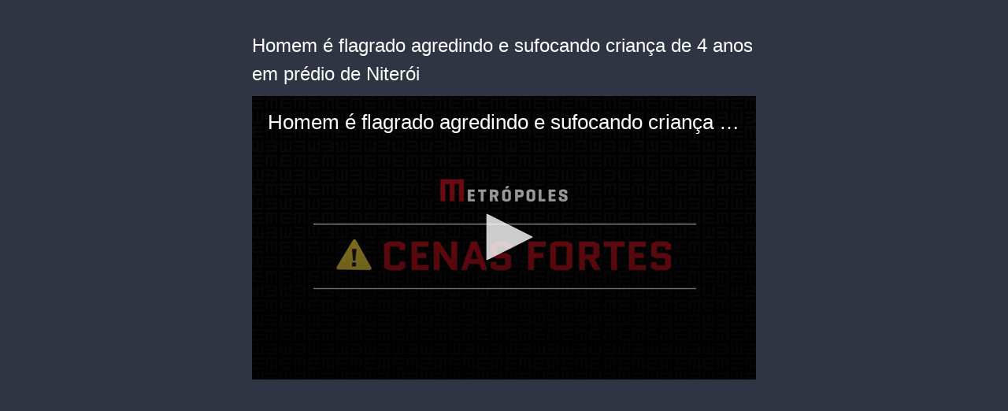

--- FILE ---
content_type: text/html; charset=utf-8
request_url: https://cdn.jwplayer.com/players/h8PBRHol-HdA8q6gX.html
body_size: 1372
content:
<!DOCTYPE html>
<html>
  <head prefix="og:http://ogp.me/ns#">
    <title>Homem é flagrado agredindo e sufocando criança de 4 anos em prédio de Niterói</title>
    <meta charset="utf-8">
    <meta property="og:url" content="https://cdn.jwplayer.com/previews/h8PBRHol-HdA8q6gX">
    <meta property="og:title" content="Homem é flagrado agredindo e sufocando criança de 4 anos em prédio de Niterói">
    <meta property="og:image" content="https://assets-jpcust.jwpsrv.com/thumbs/h8PBRHol-720.jpg">
    <meta property="og:type" content="video">
    <meta property="og:video" content="https://cdn.jwplayer.com/videos/h8PBRHol-CieHMtol.mp4">
    <meta property="og:video:secure_url" content="https://cdn.jwplayer.com/videos/h8PBRHol-CieHMtol.mp4">
    <meta property="og:video:type" content="video/mp4">
    <meta property="og:video:width" content="640">
    <meta property="og:video:height" content="360">
    <meta name="twitter:card" content="player">
    <meta name="twitter:player" content="https://cdn.jwplayer.com/players/h8PBRHol-HdA8q6gX.html">
    <meta name="twitter:player:width" content="640">
    <meta name="twitter:player:height" content="360">
    <meta name="twitter:player:stream" content="https://cdn.jwplayer.com/videos/h8PBRHol-640.mp4">
    <meta name="twitter:player:stream:content_type" content="video/mp4; codecs=&quot;avc1.42E01E, mp4a.40.2&quot;">
    <style type="text/css">
        body { background: #2f3542; color: #FFF; font: 1rem/1.5 Arial, sans-serif; margin: 0 auto; padding: 0; overflow: hidden }
        #title, #description { display: none; font-weight: normal; -webkit-font-smoothing: antialiased }
        #title { font-size: 24px; margin: 40px auto 10px }
        #description { color: #aab4c8; font-size: 14px; margin: 15px auto }
    </style>
    <script type="text/javascript">
    </script>
  </head>
  <body>
    <h1 id="title">Homem é flagrado agredindo e sufocando criança de 4 anos em prédio de Niterói</h1>
    <div id="botr_h8PBRHol_HdA8q6gX_div"></div>
    <p id="description"></p>
    <script>
        (function() {
            var head = document.head;
            var script;
            function setupPlayer(w, h) {
                if (script) return;
                script = document.createElement('script');
                script.async = 1;
                script.src = "https://cdn.jwplayer.com/players/h8PBRHol-HdA8q6gX.js";
                head.appendChild(script);
                if (w && h) {
                    var interval = setInterval(function() {
                        var jwplayer = window.jwplayer;
                        if (jwplayer && jwplayer('botr_h8PBRHol_HdA8q6gX_div')) {
                            clearInterval(interval);
                            jwplayer('botr_h8PBRHol_HdA8q6gX_div').on('ready', function(){this.resize(w, h);});
                        }
                    }, 100);
                }
            }
            function setMeta(name, value) {
                var meta = window.document.querySelector('meta[property="' + name + '"]');
                if (!meta) {
                    meta = document.createElement('meta');
                    meta.setAttribute('property', name);
                    head.appendChild(meta);
                }
                meta.setAttribute('content', value);
            }
            if (window === window.top) {
                document.getElementById("title").style.display = "block";
                document.getElementById("description").style.display = "block";
                document.body.style.width = "640px";
                setupPlayer();
            } else {
                var w = 0;
                var h = 0;
                    if (window.innerWidth) {
                        w = Math.max(window.innerWidth,document.documentElement.clientWidth);
                        h = Math.max(window.innerHeight,document.documentElement.clientHeight);
                    }
                /** Used to pass play/pause messages parent iframe via postMessage **/
                window.addEventListener("message", function(evt) {
                    var player = window.jwplayer ? window.jwplayer('botr_h8PBRHol_HdA8q6gX_div') : null;
                    switch (evt.data) {
                        case "play" && player:
                            player.play();
                            break;
                        case "pause" && player:
                            player.pause();
                            break;
                        default:
                            if (evt.data.type && evt.data.type === 'page-meta' && !script) {
                                setMeta('og:description', evt.data.description);
                                setMeta('og:title', evt.data.title);
                                setupPlayer(w, h);
                            }
                    }
                });
                window.addEventListener('load', function() {
                    setTimeout(function() {setupPlayer(w, h);}, 100);
                });
            }
        }());
    </script>
  </body>
</html>


--- FILE ---
content_type: text/vtt
request_url: https://cdn.jwplayer.com/strips/h8PBRHol-120.vtt
body_size: 127
content:
WEBVTT

00:00.000 --> 00:02.000
h8PBRHol-120.jpg#xywh=0,0,120,67

00:02.000 --> 00:04.000
h8PBRHol-120.jpg#xywh=120,0,120,67

00:04.000 --> 00:06.000
h8PBRHol-120.jpg#xywh=240,0,120,67

00:06.000 --> 00:08.000
h8PBRHol-120.jpg#xywh=360,0,120,67

00:08.000 --> 00:10.000
h8PBRHol-120.jpg#xywh=0,67,120,67

00:10.000 --> 00:12.000
h8PBRHol-120.jpg#xywh=120,67,120,67

00:12.000 --> 00:14.000
h8PBRHol-120.jpg#xywh=240,67,120,67

00:14.000 --> 00:16.000
h8PBRHol-120.jpg#xywh=360,67,120,67

00:16.000 --> 00:18.000
h8PBRHol-120.jpg#xywh=0,134,120,67

00:18.000 --> 00:20.000
h8PBRHol-120.jpg#xywh=120,134,120,67

00:20.000 --> 00:22.000
h8PBRHol-120.jpg#xywh=240,134,120,67

00:22.000 --> 00:24.000
h8PBRHol-120.jpg#xywh=360,134,120,67

00:24.000 --> 00:26.000
h8PBRHol-120.jpg#xywh=0,201,120,67

00:26.000 --> 00:28.000
h8PBRHol-120.jpg#xywh=120,201,120,67

00:28.000 --> 00:30.000
h8PBRHol-120.jpg#xywh=240,201,120,67

00:30.000 --> 00:32.000
h8PBRHol-120.jpg#xywh=360,201,120,67

00:32.000 --> 00:34.000
h8PBRHol-120.jpg#xywh=0,268,120,67

00:34.000 --> 00:36.000
h8PBRHol-120.jpg#xywh=120,268,120,67

00:36.000 --> 00:38.000
h8PBRHol-120.jpg#xywh=240,268,120,67

00:38.000 --> 00:40.000
h8PBRHol-120.jpg#xywh=360,268,120,67

00:40.000 --> 00:42.000
h8PBRHol-120.jpg#xywh=0,335,120,67

00:42.000 --> 00:44.000
h8PBRHol-120.jpg#xywh=120,335,120,67

00:44.000 --> 00:46.000
h8PBRHol-120.jpg#xywh=240,335,120,67

00:46.000 --> 00:48.000
h8PBRHol-120.jpg#xywh=360,335,120,67

00:48.000 --> 00:50.000
h8PBRHol-120.jpg#xywh=0,402,120,67

00:50.000 --> 00:52.000
h8PBRHol-120.jpg#xywh=120,402,120,67

00:52.000 --> 00:54.000
h8PBRHol-120.jpg#xywh=240,402,120,67

00:54.000 --> 00:56.000
h8PBRHol-120.jpg#xywh=360,402,120,67

00:56.000 --> 00:58.000
h8PBRHol-120.jpg#xywh=0,469,120,67

00:58.000 --> 01:00.000
h8PBRHol-120.jpg#xywh=120,469,120,67

01:00.000 --> 01:02.000
h8PBRHol-120.jpg#xywh=240,469,120,67

01:02.000 --> 01:04.000
h8PBRHol-120.jpg#xywh=360,469,120,67

01:04.000 --> 01:06.000
h8PBRHol-120.jpg#xywh=0,536,120,67

01:06.000 --> 01:08.000
h8PBRHol-120.jpg#xywh=120,536,120,67

01:08.000 --> 01:10.000
h8PBRHol-120.jpg#xywh=240,536,120,67

01:10.000 --> 01:12.000
h8PBRHol-120.jpg#xywh=360,536,120,67

01:12.000 --> 01:14.000
h8PBRHol-120.jpg#xywh=0,603,120,67

01:14.000 --> 01:16.000
h8PBRHol-120.jpg#xywh=120,603,120,67

01:16.000 --> 01:18.000
h8PBRHol-120.jpg#xywh=240,603,120,67

01:18.000 --> 01:20.000
h8PBRHol-120.jpg#xywh=360,603,120,67

01:20.000 --> 01:22.000
h8PBRHol-120.jpg#xywh=0,670,120,67

01:22.000 --> 01:24.000
h8PBRHol-120.jpg#xywh=120,670,120,67

01:24.000 --> 01:26.000
h8PBRHol-120.jpg#xywh=240,670,120,67

01:26.000 --> 01:28.000
h8PBRHol-120.jpg#xywh=360,670,120,67

01:28.000 --> 01:30.000
h8PBRHol-120.jpg#xywh=0,737,120,67

01:30.000 --> 01:32.000
h8PBRHol-120.jpg#xywh=120,737,120,67

01:32.000 --> 01:34.000
h8PBRHol-120.jpg#xywh=240,737,120,67

01:34.000 --> 01:36.298
h8PBRHol-120.jpg#xywh=360,737,120,67

